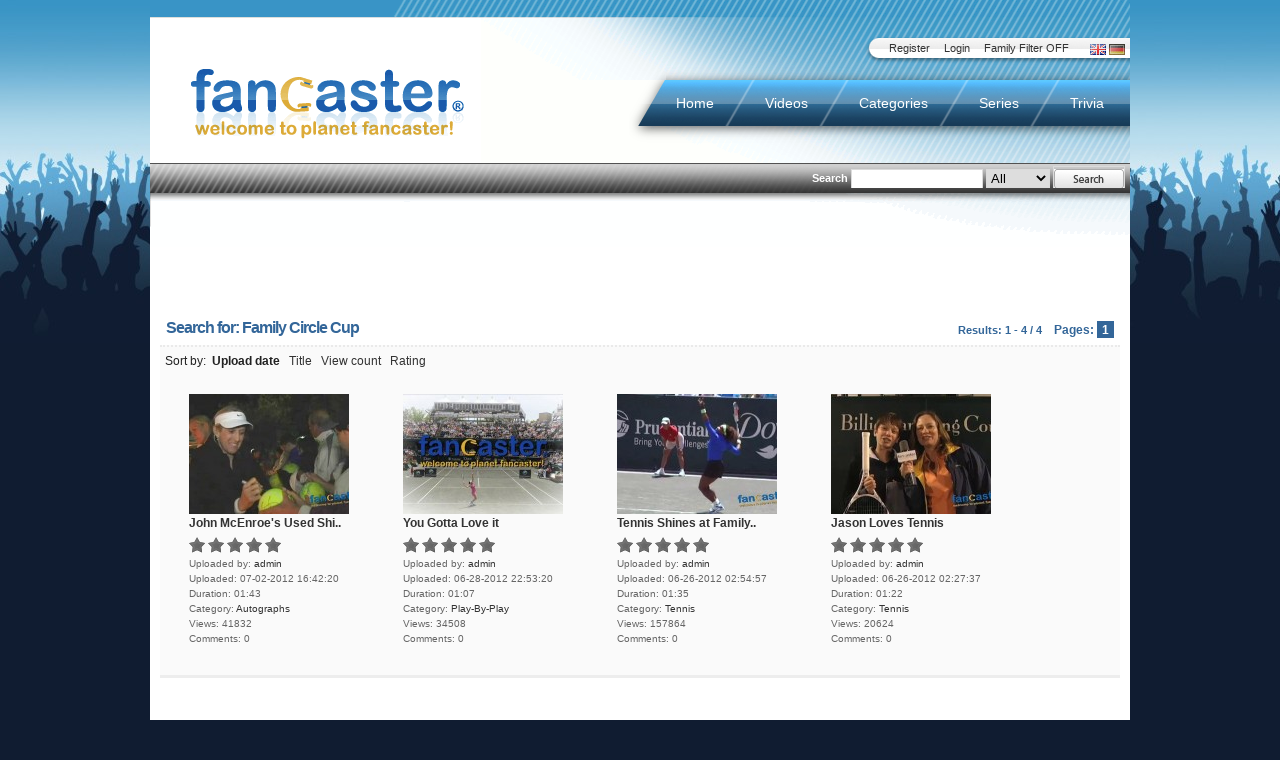

--- FILE ---
content_type: text/html
request_url: http://www.fancaster.com/search_result.php?tid=2850&title=Family+Circle+Cup
body_size: 4413
content:
<!DOCTYPE html PUBLIC "-//W3C//DTD XHTML 1.0 Transitional//EN" "http://www.w3.org/TR/xhtml1/DTD/xhtml1-transitional.dtd">
<html xmlns="http://www.w3.org/1999/xhtml">
<head>	
	<meta http-equiv="content-language" content="en" />	
	<title>Fancaster  - Search results - Family Circle Cup</title>
	<meta name="generator" content="osTube Media CMS by AUVICA GmbH (2.6.0)" />
<meta http-equiv="Content-Type" content="text/html; charset=UTF-8" />
<meta name="robots" content="INDEX,FOLLOW" />
<meta http-equiv="pragma" content="no-cache" />
<meta name="description" content="osTube Media CMS by AUVICA GmbH" />
<meta name="keywords" content="osTube, Audios, Videos, Documents, Photos, AUVICA, Media, CMS" />
<meta name="author" content="AUVICA GmbH" />
<meta name="publisher" content="AUVICA GmbH" />
<meta name="copyright" content="AUVICA GmbH" />
<meta name="creation_date" content="2007-10-15" />
<meta http-equiv="reply-to" content="developer@auvica.de" />
<meta name="revisit-after" content="100 days" />
<base href="http://www.fancaster.com/" />
  
      <link href="http://vjs.zencdn.net/c/video-js.css" rel="stylesheet">
  <!--[if lte IE 7]><link rel="stylesheet" type="text/css" media="screen,projection" href="templates/fancaster/styles/default/styles_ie.css?1256781142" /><![endif]-->
	
		
		   <link rel="stylesheet" type="text/css" media="screen,projection" href="templates/fancaster/styles/default/ads.css" />
		
		
	<link rel="stylesheet" type="text/css" media="screen,projection" href="/templates/fancaster/styles/default/fancaster_new.css" />

		<script type="text/javascript" src="http://www.fancaster.com/js/swfobject-min.js?1256792496"></script>
		<script type="text/javascript" src="http://www.fancaster.com/js/mootools-1.2.1-more-min.js?1256792496"></script>
		<script type="text/javascript" src="http://www.fancaster.com/js/media_actions-min.js?1256792496"></script>
		<script type="text/javascript" src="http://www.fancaster.com/js/tiny_mce/tiny_mce.js?1256781142"></script>
		<script type="text/javascript" src="http://www.fancaster.com/js/share-min.js?1256792496"></script>
		<script type="text/javascript" src="http://www.fancaster.com/js/mootools-1.2.1-min.js?1256792496"></script>
	
  <script src="http://vjs.zencdn.net/c/video.js"></script>
  <script src="/js/custom.js"></script>

	
	<link rel="alternate" type="application/rss+xml" title="RSS" href="http://www.fancaster.com/rss.php?type=all" />
<link rel="alternate" type="application/rss+xml" title="Blog" href="http://www.fancaster.com/rss.php?type=blog" />
<link rel="alternate" type="application/rss+xml" title="RSS (Video)" href="http://www.fancaster.com/rss.php?type=video" />
<link rel="alternate" type="application/rss+xml" title="RSS (Australia)" href="http://www.fancaster.com/rss.php?type=category&amp;rid=67" />
<link rel="alternate" type="application/rss+xml" title="RSS (Auto)" href="http://www.fancaster.com/rss.php?type=category&amp;rid=56" />
<link rel="alternate" type="application/rss+xml" title="RSS (Autographs)" href="http://www.fancaster.com/rss.php?type=category&amp;rid=40" />
<link rel="alternate" type="application/rss+xml" title="RSS (Baseball)" href="http://www.fancaster.com/rss.php?type=category&amp;rid=25" />
<link rel="alternate" type="application/rss+xml" title="RSS (Basketball)" href="http://www.fancaster.com/rss.php?type=category&amp;rid=29" />
<link rel="alternate" type="application/rss+xml" title="RSS (Body Building)" href="http://www.fancaster.com/rss.php?type=category&amp;rid=39" />
<link rel="alternate" type="application/rss+xml" title="RSS (Celebrities)" href="http://www.fancaster.com/rss.php?type=category&amp;rid=37" />
<link rel="alternate" type="application/rss+xml" title="RSS (Cycling)" href="http://www.fancaster.com/rss.php?type=category&amp;rid=63" />
<link rel="alternate" type="application/rss+xml" title="RSS (European Events)" href="http://www.fancaster.com/rss.php?type=category&amp;rid=58" />
<link rel="alternate" type="application/rss+xml" title="RSS (Events)" href="http://www.fancaster.com/rss.php?type=category&amp;rid=65" />
<link rel="alternate" type="application/rss+xml" title="RSS (Extreme)" href="http://www.fancaster.com/rss.php?type=category&amp;rid=34" />
<link rel="alternate" type="application/rss+xml" title="RSS (Fancaster Picks)" href="http://www.fancaster.com/rss.php?type=category&amp;rid=22" />
<link rel="alternate" type="application/rss+xml" title="RSS (Food)" href="http://www.fancaster.com/rss.php?type=category&amp;rid=61" />
<link rel="alternate" type="application/rss+xml" title="RSS (Football)" href="http://www.fancaster.com/rss.php?type=category&amp;rid=23" />
<link rel="alternate" type="application/rss+xml" title="RSS (Full Contact)" href="http://www.fancaster.com/rss.php?type=category&amp;rid=36" />
<link rel="alternate" type="application/rss+xml" title="RSS (Golf)" href="http://www.fancaster.com/rss.php?type=category&amp;rid=60" />
<link rel="alternate" type="application/rss+xml" title="RSS (Hockey)" href="http://www.fancaster.com/rss.php?type=category&amp;rid=38" />
<link rel="alternate" type="application/rss+xml" title="RSS (Horse Racing)" href="http://www.fancaster.com/rss.php?type=category&amp;rid=33" />
<link rel="alternate" type="application/rss+xml" title="RSS (Mayhem)" href="http://www.fancaster.com/rss.php?type=category&amp;rid=53" />
<link rel="alternate" type="application/rss+xml" title="RSS (Movies)" href="http://www.fancaster.com/rss.php?type=category&amp;rid=69" />
<link rel="alternate" type="application/rss+xml" title="RSS (Music)" href="http://www.fancaster.com/rss.php?type=category&amp;rid=66" />
<link rel="alternate" type="application/rss+xml" title="RSS (Other)" href="http://www.fancaster.com/rss.php?type=category&amp;rid=47" />
<link rel="alternate" type="application/rss+xml" title="RSS (Play-By-Play)" href="http://www.fancaster.com/rss.php?type=category&amp;rid=31" />
<link rel="alternate" type="application/rss+xml" title="RSS (Tennis)" href="http://www.fancaster.com/rss.php?type=category&amp;rid=52" />

	

	
</head>
<body >

  <!--[if lt IE 7]>
  <div style='border: 1px solid #F7941D; background: #FEEFDA; text-align: center; clear: both; height: 75px; position: relative; z-index: 100 ;'>
    <div style='position: absolute; right: 3px; top: 3px; font-family: courier new; font-weight: bold;'><a href='#' onclick='javascript:this.parentNode.parentNode.style.display="none"; return false;'><img src='templates/fancaster/styles/default/images/ie6nomore/ie6nomore-cornerx.jpg' style='border: none;' alt='Close this notice'/></a></div>
    <div style='width: 640px; margin: 0 auto; text-align: left; padding: 0; overflow: hidden; color: black;'>
      <div style='width: 75px; float: left;'><img src='templates/fancaster/styles/default/images/ie6nomore/ie6nomore-warning.jpg' alt='Warning!'/></div>
      <div style='width: 275px; float: left; font-family: Arial, sans-serif;'>
        <div style='font-size: 14px; font-weight: bold; margin-top: 12px;'>You are using an outdated browser</div>
        <div style='font-size: 12px; margin-top: 6px; line-height: 12px;'>For a better experience using this site, please upgrade to a modern web browser.</div>
      </div>
      <div style='width: 75px; float: left;'><a href='http://www.firefox.com' target='_blank'><img src='templates/fancaster/styles/default/images/ie6nomore/ie6nomore-firefox.jpg' style='border: none;' alt='Get Firefox 3.5'/></a></div>
      <div style='width: 75px; float: left;'><a href='http://www.microsoft.com/windows/internet-explorer/default.aspx' target='_blank'><img src='templates/fancaster/styles/default/images/ie6nomore/ie6nomore-ie8.jpg' style='border: none;' alt='Get Internet Explorer 8'/></a></div>
      <div style='width: 73px; float: left;'><a href='http://www.apple.com/safari/download/' target='_blank'><img src='templates/fancaster/styles/default/images/ie6nomore/ie6nomore-safari.jpg' style='border: none;' alt='Get Safari 4'/></a></div>
      <div style='float: left;'><a href='http://www.google.com/chrome' target='_blank'><img src='templates/fancaster/styles/default/images/ie6nomore/ie6nomore-chrome.jpg' style='border: none;' alt='Get Google Chrome'/></a></div>
    </div>
  </div>
  <![endif]-->


<div id="shareOverlay">
</div>
<div id="shareWindow">
</div>

	
	
<div id="wrap">
  
<div id="wrap-inner">
	
	<img src="templates/fancaster/styles/default/images/ui/header-top-new.png" alt="" />
	<div id="banner">
		<div id="my">
			


		<ul class="language">
			<li><img src="templates/fancaster/styles/default/images/english/en.gif" alt="English" title="English" /></li>
			<li><a href="/search_result.php?tid=2850&amp;title=Family+Circle+Cup&amp;language=german"><img src="templates/fancaster/styles/default/images/german/de.gif" alt="Deutsch" title="Deutsch" /></a></li>
		</ul>

		<ul class="usr">
						<li><a href="signup.php">Register</a></li>
			<li><a href="login.php">Login</a></li>
			<li><a href="?family_friendly=true">Family Filter OFF</a></li>
		</ul>
<img style="float: right ;" src="templates/fancaster/styles/default/images/ui/bg-mymenu-left.png" alt="" />


		</div>
	
		<h1><a href="http://www.fancaster.com/"><img src="templates/fancaster/styles/default/images/ui/logo-fc.png" alt="Fancaster" title="Fancaster" /></a></h1>
	
		<div id="menu">
				
		<ul>
        			<li><a href="http://www.fancaster.com/">Home</a></li>
  			<li><a href="media.php?type=video">Videos</a></li>
  			<li><a href="categories.php">Categories</a></li>
  			<li><a href="series.php">Series</a></li>
  			<li class="last"><a href="trivia.php">Trivia</a></li>
		</ul>
		<img src="templates/fancaster/styles/default/images/ui/bg-menu-left.png" alt="" title="" />

		</div>
	
		<div id="sub">
					<div id="mainsearch">
			
<form method="post" action="search_result.php" enctype="application/x-www-form-urlencoded" id="search">
<p>
	<label for="search">Search</label>
	<input type="text" maxlength="128" name="search_id" value="" style="width:;" onclick='this.focus();this.select();' />
	<select id="search_type_id" name="search_type" size="1"><option value="search_all">All</option><option value="search_videos">Videos</option><option value="search_users">Users</option><option value="search_blog">Blog</option><option value="search_groups">Groups</option></select>
	<input style="height:24px; width:70px;" type="image" title="Search" alt="Search" name="send" id="send_id" src="templates/fancaster/styles/default/images/english/search.png" value="Suchen" class="button" onmouseover="javascript:inputHover('send_id', 'templates/fancaster/styles/default/images/english/hover/search.png');" onmouseout="javascript:inputHover('send_id', 'templates/fancaster/styles/default/images/english/search.png');" />
	<b class="c"><!-- --></b>
</p>
</form>
		</div>
<b class="c"><!-- --></b>
		</div>
	</div><!-- End Banner -->

	<b class="c"><!-- --></b>

  <div id="main-content-container">
		<div style="clear:both; text-align:center; width:980px; height:90px;">
			<script async src="https://pagead2.googlesyndication.com/pagead/js/adsbygoogle.js?client=ca-pub-9745168182621033"
     crossorigin="anonymous"></script>
<!-- Horizontal Top -->
<ins class="adsbygoogle"
     style="display:block"
     data-ad-client="ca-pub-9745168182621033"
     data-ad-slot="7307647428"
     data-ad-format="auto"
     data-full-width-responsive="true"></ins>
<script>
     (adsbygoogle = window.adsbygoogle || []).push();
</script>
		</div>

  
  
	
	
	

	<b class="c"><!-- --></b>
	
			



<div id="searchresults" class="col-x">
	<div class="inner">
		<h2 class="icon">
 
			<span class="sort">Pages: <b>1</b></span>
			<span>Search for: <strong>Family Circle Cup</strong></span>
			<span class="morelink">Results:&nbsp;1 - 4 / 4</span>			<b class="c"><!----></b>
		</h2>
		<div class="content">
      
			Sort by:&nbsp;
						<strong>
				Upload date&nbsp;&nbsp;															</strong>
									<a href="search_result.php?order=title&amp;tid=2850">Title</a>&nbsp;&nbsp;																		<a href="search_result.php?order=views&amp;tid=2850">View count</a>&nbsp;&nbsp;																		<a href="search_result.php?order=rating&amp;tid=2850">Rating</a>&nbsp;&nbsp;		
	<div>
			<ul class="media">
				  

<li class="file">
	<a href="mediadetails.php?key=acea125b1a85313a0e77&amp;title=John+McEnroe%27s+Used+Shirt+and+Autographs+from+Tennis+Legends" class="preview"><img src="http://www.fancaster.com/getthumbnail.php?mediaid=937&amp;width=160" width="160" height="120" alt="John McEnroe's Used Shirt and Autographs from Tennis Legends" /></a>
	<div class="about">
		<a href="mediadetails.php?key=acea125b1a85313a0e77&amp;title=John+McEnroe%27s+Used+Shirt+and+Autographs+from+Tennis+Legends"><strong>John McEnroe's Used Shi..</strong></a><br />
				<ul>
			<li class="rating">
				<img src="templates/fancaster/styles/default/images/star_blank.png" alt="rating" />
				<img src="templates/fancaster/styles/default/images/star_blank.png" alt="rating" />
				<img src="templates/fancaster/styles/default/images/star_blank.png" alt="rating" />
				<img src="templates/fancaster/styles/default/images/star_blank.png" alt="rating" />
				<img src="templates/fancaster/styles/default/images/star_blank.png" alt="rating" />
			</li>
			<li><strong>Uploaded by:</strong> <a class="userlink" href="userprofile.php?uid=1&amp;title=admin">admin</a></li>
			<li><strong>Uploaded:</strong> 07-02-2012 16:42:20</li>
			<li><strong>Duration:</strong> 01:43</li>
			<li><strong>Category:</strong> <a href="media.php?type=video&amp;chid=40&amp;title=Autographs&amp;section=categories" title="View more videos from this category">Autographs</a></li>
			<li><strong>Views:</strong> 41832</li>
			<li><strong>Comments:</strong> 0</li>
		</ul>
	</div>
</li>
				  

<li class="file">
	<a href="mediadetails.php?key=ad3517c477e5ab01f3e8&amp;title=You+Gotta+Love+it" class="preview"><img src="http://www.fancaster.com/getthumbnail.php?mediaid=934&amp;width=160" width="160" height="120" alt="You Gotta Love it" /></a>
	<div class="about">
		<a href="mediadetails.php?key=ad3517c477e5ab01f3e8&amp;title=You+Gotta+Love+it"><strong>You Gotta Love it</strong></a><br />
				<ul>
			<li class="rating">
				<img src="templates/fancaster/styles/default/images/star_blank.png" alt="rating" />
				<img src="templates/fancaster/styles/default/images/star_blank.png" alt="rating" />
				<img src="templates/fancaster/styles/default/images/star_blank.png" alt="rating" />
				<img src="templates/fancaster/styles/default/images/star_blank.png" alt="rating" />
				<img src="templates/fancaster/styles/default/images/star_blank.png" alt="rating" />
			</li>
			<li><strong>Uploaded by:</strong> <a class="userlink" href="userprofile.php?uid=1&amp;title=admin">admin</a></li>
			<li><strong>Uploaded:</strong> 06-28-2012 22:53:20</li>
			<li><strong>Duration:</strong> 01:07</li>
			<li><strong>Category:</strong> <a href="media.php?type=video&amp;chid=31&amp;title=Play-By-Play&amp;section=categories" title="View more videos from this category">Play-By-Play</a></li>
			<li><strong>Views:</strong> 34508</li>
			<li><strong>Comments:</strong> 0</li>
		</ul>
	</div>
</li>
				  

<li class="file">
	<a href="mediadetails.php?key=19b9475fa53226ca5f8a&amp;title=Tennis+Shines+at+Family+Circle+Cup" class="preview"><img src="http://www.fancaster.com/getthumbnail.php?mediaid=933&amp;width=160" width="160" height="120" alt="Tennis Shines at Family Circle Cup" /></a>
	<div class="about">
		<a href="mediadetails.php?key=19b9475fa53226ca5f8a&amp;title=Tennis+Shines+at+Family+Circle+Cup"><strong>Tennis Shines at Family..</strong></a><br />
				<ul>
			<li class="rating">
				<img src="templates/fancaster/styles/default/images/star_blank.png" alt="rating" />
				<img src="templates/fancaster/styles/default/images/star_blank.png" alt="rating" />
				<img src="templates/fancaster/styles/default/images/star_blank.png" alt="rating" />
				<img src="templates/fancaster/styles/default/images/star_blank.png" alt="rating" />
				<img src="templates/fancaster/styles/default/images/star_blank.png" alt="rating" />
			</li>
			<li><strong>Uploaded by:</strong> <a class="userlink" href="userprofile.php?uid=1&amp;title=admin">admin</a></li>
			<li><strong>Uploaded:</strong> 06-26-2012 02:54:57</li>
			<li><strong>Duration:</strong> 01:35</li>
			<li><strong>Category:</strong> <a href="media.php?type=video&amp;chid=52&amp;title=Tennis&amp;section=categories" title="View more videos from this category">Tennis</a></li>
			<li><strong>Views:</strong> 157864</li>
			<li><strong>Comments:</strong> 0</li>
		</ul>
	</div>
</li>
				  

<li class="file">
	<a href="mediadetails.php?key=53858cad30d9fd175fde&amp;title=Jason+Loves+Tennis" class="preview"><img src="http://www.fancaster.com/getthumbnail.php?mediaid=932&amp;width=160" width="160" height="120" alt="Jason Loves Tennis" /></a>
	<div class="about">
		<a href="mediadetails.php?key=53858cad30d9fd175fde&amp;title=Jason+Loves+Tennis"><strong>Jason Loves Tennis</strong></a><br />
				<ul>
			<li class="rating">
				<img src="templates/fancaster/styles/default/images/star_blank.png" alt="rating" />
				<img src="templates/fancaster/styles/default/images/star_blank.png" alt="rating" />
				<img src="templates/fancaster/styles/default/images/star_blank.png" alt="rating" />
				<img src="templates/fancaster/styles/default/images/star_blank.png" alt="rating" />
				<img src="templates/fancaster/styles/default/images/star_blank.png" alt="rating" />
			</li>
			<li><strong>Uploaded by:</strong> <a class="userlink" href="userprofile.php?uid=1&amp;title=admin">admin</a></li>
			<li><strong>Uploaded:</strong> 06-26-2012 02:27:37</li>
			<li><strong>Duration:</strong> 01:22</li>
			<li><strong>Category:</strong> <a href="media.php?type=video&amp;chid=52&amp;title=Tennis&amp;section=categories" title="View more videos from this category">Tennis</a></li>
			<li><strong>Views:</strong> 20624</li>
			<li><strong>Comments:</strong> 0</li>
		</ul>
	</div>
</li>
			</ul>
		</div>
		<b class="c"><!-- --></b>
		</div>
		<b class="c"><!-- --></b>
	</div>
</div>
		<b class="c"><!-- --></b>

	

	<div style="clear:both; text-align:center; width:980px; height:90px;">
		<script async src="https://pagead2.googlesyndication.com/pagead/js/adsbygoogle.js?client=ca-pub-9745168182621033"
     crossorigin="anonymous"></script>
<!-- Horizontal Bottom -->
<ins class="adsbygoogle"
     style="display:block"
     data-ad-client="ca-pub-9745168182621033"
     data-ad-slot="6803481826"
     data-ad-format="auto"
     data-full-width-responsive="true"></ins>
<script>
     (adsbygoogle = window.adsbygoogle || []).push();
</script>
	</div>

	<div id="footer">
		<p class="sosumi">
			<a href="static_copyright.php">Copyright</a> <span>&middot;</span> <a href="static_disclaimer.php">Disclaimer</a> <span>&middot;</span> <a href="static_terms.php">Terms of Use</a> <span>&middot;</span> <a href="static_privacy.php">Privacy Policy</a> <span>&middot;</span> <a href="static_sponsors.php">Sponsors</a> <span>&middot;</span> <a href="static_advertising.php">Advertising</a> <span>&middot;</span> <a href="static_contact.php">Contact Us</a>
		</p>
	</div>
	<b class="c"><!-- --></b>
	</div><!-- end main-content-container -->
</div><!-- end wrap-inner -->
</div><!-- end wrap -->


	



<script src="http://www.google-analytics.com/ga.js" type="text/javascript"></script>
<script type="text/javascript">

try
{

	var pageTracker = _gat._getTracker("UA-16741366-1");
	pageTracker._trackPageview();

}
catch (err) {}

</script>

<!-- Piwik -->
<script type="text/javascript">
var pkBaseURL = (("https:" == document.location.protocol) ? "https://status.fancaster.com/piwik/" : "http://status.fancaster.com/piwik/");
document.write(unescape("%3Cscript src='" + pkBaseURL + "piwik.js' type='text/javascript'%3E%3C/script%3E"));
</script><script type="text/javascript">
try {
var piwikTracker = Piwik.getTracker(pkBaseURL + "piwik.php", 1);
piwikTracker.setDomains(["*.fancaster.com"]);
piwikTracker.trackPageView();
piwikTracker.enableLinkTracking();
} catch( err ) {}
</script><noscript><p><img src="http://status.fancaster.com/piwik/piwik.php?idsite=1" style="border:0" alt="" /></p></noscript>
<!-- End Piwik Tag -->

</body>
</html>